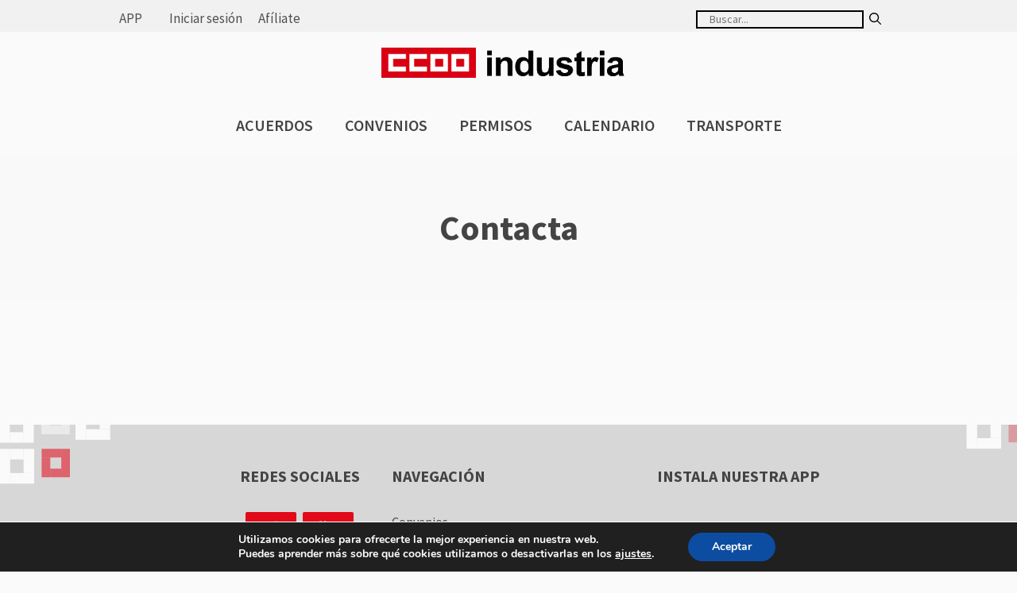

--- FILE ---
content_type: text/css
request_url: https://ccoo.app/coty/wp-content/themes/ccoo-app-empresas/style.css?ver=1625728501
body_size: 1214
content:
/*
	Theme Name: CCOO App Empresas
	Theme URI: https://www.closemarketing.es
	Description: Tema realizado creado a medida en WordPress.
	Author: closemarketing
	Author URI: https://www.closemarketing.es

	Version: 1.0

	Template: generatepress

	License: GPL-2.0+
	License URI: http://www.gnu.org/licenses/gpl-2.0.html
*/

/* GeneratePress Site CSS */ 

/* grey line under navigation */

.site-header .inside-header {
flex-direction: row !important;
}
.site-header .inside-header .site-branding-alternative {
margin-left: 10px;
}

/* navigation subscribe underline */

.main-navigation:not(.slideout-navigation) .main-nav li.subscribe-button a {
	box-shadow: 0px -8px 0px #e0314f inset;
	transition: all 0.6s ease 0s;
	padding: 0px;
	margin: 0px 10px
}

.main-navigation:not(.slideout-navigation) .main-nav li.subscribe-button a:hover {
	box-shadow: 0px -6px 0px #e0314f inset;
}

/*Closemarketing*/
/*TOP BAR*/
.top-bar .inside-top-bar .widget {
    padding: 0;
    display: inline-block;
    margin-bottom: 0;
    height: 20px;
}
.top-bar {
    font-weight: 400;
    text-transform: none;
    font-size: 17px;
}
.top-bar .textwidget{
	margin-left:12px;
}
.sub-menu .menu-item{
	margin-top:7px;
	margin-bottom:7px;
}
.top-bar .search-field{
	margin-left:0.5rem;
	height: 14px !important;
	font-size:14px;
	border: 1.6px solid #000000;
	box-sizing: border-box;
	background-color: #F1F1F1;
}
.main-navigation:not(.slideout-navigation) .main-nav li.subscribe-button a {
	color:white;
	/*box-shadow: 10px -30px 10px #e0314f inset;*/
	box-shadow: 10px -30px 10px #e20919 inset;
	transition: all 0.6s ease 0s;
	padding: 0px 15px ;
	margin: 0px 10px;
}
.main-navigation:not(.slideout-navigation) .main-nav li.subscribe-button a:hover {
		color:black;
	/*box-shadow: 0px -6px 0px 0px #e0314f inset;*/
		box-shadow: 0px -6px 0px 0px #e20919 inset;
}
.main-navigation:not(.slideout-navigation) .main-nav  a {
	box-shadow: 0px 0px 0px #E20919 inset;
	transition: all 0.6s ease 0s;
	padding: 0px;
	margin: 0px 20px
}
.main-navigation:not(.slideout-navigation) .main-nav  a:hover {
	box-shadow: 0px -7px 0px #E20919 inset;
}
.main-navigation:not(.slideout-navigation) .main-nav .sub-menu .menu-item a {
	box-shadow: 0px 0px 0px #DFDFDF inset;
	transition: all 0.6s ease 0s;
	padding: 0px;
	margin: 0px 20px
} 
.gp-icon .icon-search{
	color:black !Important;
}
.main-navigation:not(.slideout-navigation) .main-nav .sub-menu .menu-item a:hover {
	color: #898989;
	box-shadow: 0px -20px 0px #FAFAFA inset;
}
.search-item{
	display:none;
}
.top-bar .search-submit{
	background-color: transparent;
	color:black;
	margin-left:-0.4rem !important;
	margin-top:-0.5rem;
}
.gp-icon .icon-search svg{
	background-color: black;
}
.menu-item-2401{
    background-image: url(http://www.ccoo.cat/wp-content/uploads/2020/12/icon-sessio.svg);
	background-size:10%;
    background-repeat: no-repeat;
    background-position: left;
}
.menu-item-2401 a{
    padding-left: 14px;
}
.menu-item-2401:hover{
    background-image: url(http://www.ccoo.cat/wp-content/uploads/2021/01/icon-sessio-hover.svg);
	background-size:10%;
    background-repeat: no-repeat;
    background-position: left;
}
.menu-item-2401 a:hover{
    padding-left: 14px;
}

/*HOME*/
.home .footer-widgets {
	margin-top:-5rem;
    background: #D7D7D7 40% url(https://ccoo.app/wp-content/blogs.dir/6/files/sites/6/2021/01/foote-fond.svg);
}
.footer-widgets {
    background: #D7D7D7 40% url(https://ccoo.app/wp-content/blogs.dir/6/files/sites/6/2021/01/foote-fond.svg);
}
.footer-widget-1{
	text-align: right;
}
.wp-block-latest-posts a{
	font-family: Source Sans Pro;
	font-style: normal;
	font-weight: bold;
	font-size: 24px;
	line-height: 30px;
}
.wp-block-latest-posts__post-author{
	color: #E20919;
}
.wp-block-latest-posts__post-date{
	color: #E20919;
	font-family: Source Sans Pro;
	font-style: normal;
	font-weight: bold;
	font-size: 16px;
	line-height: 30px;
}
.barra-decoracion{
	margin-top:-1.2rem;
	margin-bottom:-0-1rem;
}
.titulo-noticias {
	font-family: Source Sans Pro;
	font-style: normal;
	font-weight: bold;
	font-size: 34px;
	line-height: 43px;
}

/*NOTICIAS*/
.category .entry-title a{
	font-weight: 700;
	font-size: 26px !Important;
}
.one-container.archive .post:not(:last-child), .one-container.blog .post:not(:last-child) {
    padding-bottom: 0px;
}

/*MEDIA QUERIES..............................................................................*/
@media only screen and (max-width: 768px) {

	/*Footer*/
	.footer-widget-1 .lsi-social-icons{
		text-align:center!important;
		
	}
	.footer-widget-1, .footer-widget-2, .footer-widget-3 {
		text-align:center!important;
	}
	
}


--- FILE ---
content_type: image/svg+xml
request_url: https://ccoo.app/wp-content/blogs.dir/6/files/2021/01/foote-fond.svg
body_size: 1365
content:
<svg width="1662" height="317" viewBox="0 0 1662 317" fill="none" xmlns="http://www.w3.org/2000/svg">
<rect width="1662" height="316" fill="#D7D7D7"/>
<rect x="142.6" y="264.785" width="24.7088" height="10.8911" transform="rotate(-180 142.6 264.785)" fill="#DA424D" fill-opacity="0.4"/>
<rect x="131.709" y="253.894" width="24.894" height="10.8911" transform="rotate(-90 131.709 253.894)" fill="#DA424D" fill-opacity="0.4"/>
<rect x="107" y="264.785" width="35.7852" height="10.8911" transform="rotate(-90 107 264.785)" fill="#DA424D" fill-opacity="0.4"/>
<rect x="117.891" y="229" width="13.8177" height="10.8911" fill="#DA424D" fill-opacity="0.4"/>
<rect x="1359.6" y="220.785" width="24.7088" height="10.8911" transform="rotate(-180 1359.6 220.785)" fill="#FAFAFA" fill-opacity="0.57"/>
<rect x="1348.71" y="209.894" width="24.894" height="10.8911" transform="rotate(-90 1348.71 209.894)" fill="#FAFAFA" fill-opacity="0.57"/>
<rect x="1324" y="220.785" width="35.7852" height="10.8911" transform="rotate(-90 1324 220.785)" fill="#FAFAFA" fill-opacity="0.57"/>
<rect x="1334.89" y="185" width="13.8177" height="10.8911" fill="#FAFAFA" fill-opacity="0.57"/>
<rect x="205.4" y="272.422" width="24.7088" height="10.8911" fill="#E20919" fill-opacity="0.56"/>
<rect x="216.291" y="283.313" width="24.894" height="10.8911" transform="rotate(90 216.291 283.313)" fill="#E20919" fill-opacity="0.56"/>
<rect x="241" y="272.422" width="35.7852" height="10.8911" transform="rotate(90 241 272.422)" fill="#E20919" fill-opacity="0.56"/>
<rect x="230.109" y="308.207" width="13.8177" height="10.8911" transform="rotate(-180 230.109 308.207)" fill="#E20919" fill-opacity="0.56"/>
<rect x="1500.81" y="56.7852" width="24.7088" height="10.8911" transform="rotate(-180 1500.81 56.7852)" fill="#FAFAFA" fill-opacity="0.57"/>
<rect x="1489.92" y="45.894" width="24.894" height="10.8911" transform="rotate(-90 1489.92 45.894)" fill="#FAFAFA" fill-opacity="0.57"/>
<rect x="1465.21" y="56.7852" width="35.7852" height="10.8911" transform="rotate(-90 1465.21 56.7852)" fill="#FAFAFA" fill-opacity="0.57"/>
<rect x="1476.1" y="21" width="13.8177" height="10.8911" fill="#FAFAFA" fill-opacity="0.57"/>
<rect x="1422.4" y="228.422" width="24.7088" height="10.8911" fill="#DA424D" fill-opacity="0.4"/>
<rect x="1433.29" y="239.313" width="24.894" height="10.8911" transform="rotate(90 1433.29 239.313)" fill="#DA424D" fill-opacity="0.4"/>
<rect x="1458" y="228.422" width="35.7852" height="10.8911" transform="rotate(90 1458 228.422)" fill="#DA424D" fill-opacity="0.4"/>
<rect x="1447.11" y="264.207" width="13.8177" height="10.8911" transform="rotate(-180 1447.11 264.207)" fill="#DA424D" fill-opacity="0.4"/>
<rect x="240.785" y="218.4" width="24.7088" height="10.8911" transform="rotate(90 240.785 218.4)" fill="#FAFAFA" fill-opacity="0.57"/>
<rect x="229.894" y="229.291" width="24.894" height="10.8911" transform="rotate(-180 229.894 229.291)" fill="#FAFAFA" fill-opacity="0.57"/>
<rect x="240.785" y="254" width="35.7852" height="10.8911" transform="rotate(-180 240.785 254)" fill="#FAFAFA" fill-opacity="0.57"/>
<rect x="205" y="243.109" width="13.8177" height="10.8911" transform="rotate(-90 205 243.109)" fill="#FAFAFA" fill-opacity="0.57"/>
<rect x="1465.42" y="110.807" width="24.7088" height="10.8911" transform="rotate(-90 1465.42 110.807)" fill="#DA424D" fill-opacity="0.4"/>
<rect x="1476.31" y="99.9162" width="24.894" height="10.8911" fill="#DA424D" fill-opacity="0.4"/>
<rect x="1465.42" y="75.2074" width="35.7852" height="10.8911" fill="#DA424D" fill-opacity="0.4"/>
<rect x="1501.21" y="86.0986" width="13.8177" height="10.8911" transform="rotate(90 1501.21 86.0986)" fill="#DA424D" fill-opacity="0.4"/>
<rect x="1457.79" y="174.4" width="24.7088" height="10.8911" transform="rotate(90 1457.79 174.4)" fill="#E20919" fill-opacity="0.6"/>
<rect x="1446.89" y="185.291" width="24.894" height="10.8911" transform="rotate(-180 1446.89 185.291)" fill="#E20919" fill-opacity="0.6"/>
<rect x="1457.79" y="210" width="35.7852" height="10.8911" transform="rotate(-180 1457.79 210)" fill="#E20919" fill-opacity="0.6"/>
<rect x="1422" y="199.109" width="13.8177" height="10.8911" transform="rotate(-90 1422 199.109)" fill="#E20919" fill-opacity="0.6"/>
<rect x="299.422" y="207.6" width="24.7088" height="10.8911" transform="rotate(-90 299.422 207.6)" fill="#FAFAFA" fill-opacity="0.57"/>
<rect x="310.313" y="196.709" width="24.894" height="10.8911" fill="#FAFAFA" fill-opacity="0.57"/>
<rect x="299.422" y="172" width="35.7852" height="10.8911" fill="#FAFAFA" fill-opacity="0.57"/>
<rect x="335.207" y="182.891" width="13.8177" height="10.8911" transform="rotate(90 335.207 182.891)" fill="#FAFAFA" fill-opacity="0.57"/>
<rect x="1406.79" y="121.607" width="24.7088" height="10.8911" transform="rotate(90 1406.79 121.607)" fill="#FAFAFA" fill-opacity="0.57"/>
<rect x="1395.89" y="132.498" width="24.894" height="10.8911" transform="rotate(-180 1395.89 132.498)" fill="#FAFAFA" fill-opacity="0.57"/>
<rect x="1406.79" y="157.207" width="35.7852" height="10.8911" transform="rotate(-180 1406.79 157.207)" fill="#FAFAFA" fill-opacity="0.57"/>
<rect x="1371" y="146.316" width="13.8177" height="10.8911" transform="rotate(-90 1371 146.316)" fill="#FAFAFA" fill-opacity="0.57"/>
<rect x="1516.42" y="163.6" width="24.7088" height="10.8911" transform="rotate(-90 1516.42 163.6)" fill="#FAFAFA" fill-opacity="0.57"/>
<rect x="1527.31" y="152.709" width="24.894" height="10.8911" fill="#FAFAFA" fill-opacity="0.57"/>
<rect x="1516.42" y="128" width="35.7852" height="10.8911" fill="#FAFAFA" fill-opacity="0.57"/>
<rect x="1552.21" y="138.891" width="13.8177" height="10.8911" transform="rotate(90 1552.21 138.891)" fill="#FAFAFA" fill-opacity="0.57"/>
<rect x="196" y="316.207" width="30.1996" height="13.3114" transform="rotate(-180 196 316.207)" fill="#FAFAFA"/>
<rect x="182.689" y="302.896" width="30.4261" height="13.3114" transform="rotate(-90 182.689 302.896)" fill="#FAFAFA"/>
<rect x="152.489" y="316.207" width="43.7374" height="13.3114" transform="rotate(-90 152.489 316.207)" fill="#FAFAFA"/>
<rect x="165.8" y="272.47" width="16.8882" height="13.3114" fill="#FAFAFA"/>
<rect x="1510.21" y="13" width="30.1996" height="13.3114" fill="#E20919" fill-opacity="0.6"/>
<rect x="1523.52" y="26.3115" width="30.4261" height="13.3114" transform="rotate(90 1523.52 26.3115)" fill="#E20919" fill-opacity="0.6"/>
<rect x="1553.72" y="13" width="43.7374" height="13.3114" transform="rotate(90 1553.72 13)" fill="#E20919" fill-opacity="0.6"/>
<rect x="1540.41" y="56.7374" width="16.8882" height="13.3114" transform="rotate(-180 1540.41 56.7374)" fill="#E20919" fill-opacity="0.6"/>
<rect x="1413" y="272.207" width="30.1996" height="13.3114" transform="rotate(-180 1413 272.207)" fill="#FAFAFA"/>
<rect x="1399.69" y="258.896" width="30.4261" height="13.3114" transform="rotate(-90 1399.69 258.896)" fill="#FAFAFA"/>
<rect x="1369.49" y="272.207" width="43.7374" height="13.3114" transform="rotate(-90 1369.49 272.207)" fill="#FAFAFA"/>
<rect x="1382.8" y="228.47" width="16.8882" height="13.3114" fill="#FAFAFA"/>
<rect x="152" y="221" width="30.1996" height="13.3114" fill="#FAFAFA"/>
<rect x="165.311" y="234.312" width="30.4261" height="13.3114" transform="rotate(90 165.311 234.312)" fill="#FAFAFA"/>
<rect x="195.511" y="221" width="43.7374" height="13.3114" transform="rotate(90 195.511 221)" fill="#FAFAFA"/>
<rect x="182.2" y="264.737" width="16.8882" height="13.3114" transform="rotate(-180 182.2 264.737)" fill="#FAFAFA"/>
<rect x="1554.21" y="108.207" width="30.1996" height="13.3114" transform="rotate(-180 1554.21 108.207)" fill="#FAFAFA"/>
<rect x="1540.9" y="94.8958" width="30.4261" height="13.3114" transform="rotate(-90 1540.9 94.8958)" fill="#FAFAFA"/>
<rect x="1510.7" y="108.207" width="43.7374" height="13.3114" transform="rotate(-90 1510.7 108.207)" fill="#FAFAFA"/>
<rect x="1524.01" y="64.4698" width="16.8882" height="13.3114" fill="#FAFAFA"/>
<rect x="1369" y="177" width="30.1996" height="13.3114" fill="#FAFAFA"/>
<rect x="1382.31" y="190.311" width="30.4261" height="13.3114" transform="rotate(90 1382.31 190.311)" fill="#FAFAFA"/>
<rect x="1412.51" y="177" width="43.7374" height="13.3114" transform="rotate(90 1412.51 177)" fill="#FAFAFA"/>
<rect x="1399.2" y="220.737" width="16.8882" height="13.3114" transform="rotate(-180 1399.2 220.737)" fill="#FAFAFA"/>
<rect x="292.208" y="165" width="30.1996" height="13.3114" transform="rotate(90 292.208 165)" fill="#FAFAFA"/>
<rect x="278.896" y="178.311" width="30.4261" height="13.3114" transform="rotate(-180 278.896 178.311)" fill="#FAFAFA"/>
<rect x="292.208" y="208.511" width="43.7374" height="13.3114" transform="rotate(-180 292.208 208.511)" fill="#FAFAFA"/>
<rect x="248.47" y="195.2" width="16.8882" height="13.3114" transform="rotate(-90 248.47 195.2)" fill="#FAFAFA"/>
<rect x="1414" y="164.207" width="30.1996" height="13.3114" transform="rotate(-90 1414 164.207)" fill="#FAFAFA"/>
<rect x="1427.31" y="150.896" width="30.4261" height="13.3114" fill="#FAFAFA"/>
<rect x="1414" y="120.696" width="43.7374" height="13.3114" fill="#FAFAFA"/>
<rect x="1457.74" y="134.008" width="16.8882" height="13.3114" transform="rotate(90 1457.74 134.008)" fill="#FAFAFA"/>
<rect x="1509.21" y="121" width="30.1996" height="13.3114" transform="rotate(90 1509.21 121)" fill="#FAFAFA"/>
<rect x="1495.9" y="134.311" width="30.4261" height="13.3114" transform="rotate(-180 1495.9 134.311)" fill="#FAFAFA"/>
<rect x="1509.21" y="164.511" width="43.7374" height="13.3114" transform="rotate(-180 1509.21 164.511)" fill="#FAFAFA"/>
<rect x="1465.47" y="151.2" width="16.8882" height="13.3114" transform="rotate(-90 1465.47 151.2)" fill="#FAFAFA"/>
<rect x="248" y="261" width="30.1996" height="13.3114" transform="rotate(-90 248 261)" fill="#FAFAFA"/>
<rect x="261.312" y="247.689" width="30.4261" height="13.3114" fill="#FAFAFA"/>
<rect x="248" y="217.489" width="43.7374" height="13.3114" fill="#FAFAFA"/>
<rect x="291.737" y="230.8" width="16.8882" height="13.3114" transform="rotate(90 291.737 230.8)" fill="#FAFAFA"/>
<rect x="1458.21" y="68.2073" width="30.1996" height="13.3114" transform="rotate(90 1458.21 68.2073)" fill="#FAFAFA"/>
<rect x="1444.9" y="81.5187" width="30.4261" height="13.3114" transform="rotate(-180 1444.9 81.5187)" fill="#FAFAFA"/>
<rect x="1458.21" y="111.718" width="43.7374" height="13.3114" transform="rotate(-180 1458.21 111.718)" fill="#FAFAFA"/>
<rect x="1414.47" y="98.4069" width="16.8882" height="13.3114" transform="rotate(-90 1414.47 98.4069)" fill="#FAFAFA"/>
<rect x="1465" y="217" width="30.1996" height="13.3114" transform="rotate(-90 1465 217)" fill="#FAFAFA"/>
<rect x="1478.31" y="203.689" width="30.4261" height="13.3114" fill="#FAFAFA"/>
<rect x="1465" y="173.489" width="43.7374" height="13.3114" fill="#FAFAFA"/>
<rect x="1508.74" y="186.8" width="16.8882" height="13.3114" transform="rotate(90 1508.74 186.8)" fill="#FAFAFA"/>
</svg>
